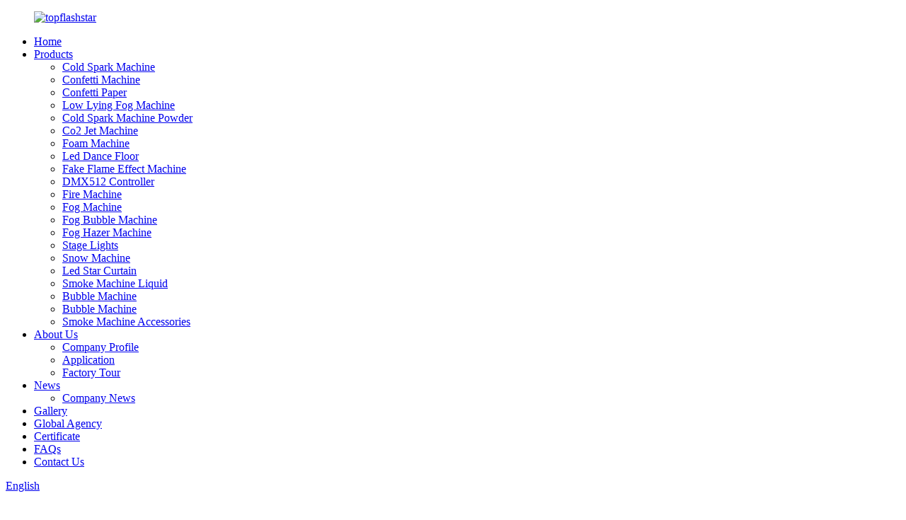

--- FILE ---
content_type: text/html
request_url: https://www.tfswedding.com/fog-machine/
body_size: 10500
content:
<!DOCTYPE html>
<html dir="ltr" lang="en">
<head>
<meta charset="UTF-8"/>
<meta http-equiv="Content-Type" content="text/html; charset=UTF-8" />
<!-- Google tag (gtag.js) -->
<script async src="https://www.googletagmanager.com/gtag/js?id=G-MPB6NBRYNE"></script>
<script>
  window.dataLayer = window.dataLayer || [];
  function gtag(){dataLayer.push(arguments);}
  gtag('js', new Date());

  gtag('config', 'G-MPB6NBRYNE');
</script>
<title>Fog Machine Factory - China Fog Machine Manufacturers and Suppliers</title>
<meta name="viewport" content="width=device-width,initial-scale=1,minimum-scale=1,maximum-scale=1,user-scalable=no">
<link rel="apple-touch-icon-precomposed" href="">
<meta name="format-detection" content="telephone=no">
<meta name="apple-mobile-web-app-capable" content="yes">
<meta name="apple-mobile-web-app-status-bar-style" content="black">
<link href="//cdn.globalso.com/tfswedding/style/global/style.css" rel="stylesheet" onload="this.onload=null;this.rel='stylesheet'">
<link href="//cdn.globalso.com/tfswedding/style/public/public.css" rel="stylesheet" onload="this.onload=null;this.rel='stylesheet'">

<link rel="shortcut icon" href="https://cdn.globalso.com/tfswedding/icon.png" />
<meta name="description" content="Shop wholesale fog machines direct from the manufacturer. Top supplier and factory for quality fog machines at unbeatable prices." />
<meta name="keywords" content="fog machine for sale, best fog machine, affordable fog machine, high-quality fog machine, fog machine reviews, fog machine store, where to buy fog machine, professional fog machine" />

<link rel="canonical" href="https://www.tfswedding.com/fog-machine/" />

</head>
<body>
<div class="container">
    <!-- web_head start -->
     <header class=" web_head">
      <div class="head_layer">
        <div class="layout">
          <figure class="logo"> <a href="https://www.tfswedding.com/">			<img src="https://cdn.globalso.com/tfswedding/logo1.png" alt="topflashstar">
				</a></figure>
          <nav class="nav_wrap">
            <ul class="head_nav">
              <li><a href="/">Home</a></li>
<li class="current-menu-ancestor current-menu-parent"><a href="https://www.tfswedding.com/products/">Products</a>
<ul class="sub-menu">
	<li><a href="https://www.tfswedding.com/cold-spark-machine/">Cold Spark Machine</a></li>
	<li><a href="https://www.tfswedding.com/confetti-machine/">Confetti Machine</a></li>
	<li><a href="https://www.tfswedding.com/confetti-paper-products/">Confetti Paper</a></li>
	<li><a href="https://www.tfswedding.com/low-lying-fog-machine/">Low Lying Fog Machine</a></li>
	<li><a href="https://www.tfswedding.com/cold-spark-machine-powder/">Cold Spark Machine Powder</a></li>
	<li><a href="https://www.tfswedding.com/co2-jet-machine/">Co2 Jet Machine</a></li>
	<li><a href="https://www.tfswedding.com/foam-machine/">Foam Machine</a></li>
	<li><a href="https://www.tfswedding.com/led-dance-floor/">Led Dance Floor</a></li>
	<li><a href="https://www.tfswedding.com/fake-flame-effect-machine/">Fake Flame Effect Machine</a></li>
	<li><a href="https://www.tfswedding.com/dmx512-controller/">DMX512 Controller</a></li>
	<li><a href="https://www.tfswedding.com/fire-machine/">Fire Machine</a></li>
	<li class="nav-current"><a href="https://www.tfswedding.com/fog-machine/">Fog Machine</a></li>
	<li><a href="https://www.tfswedding.com/fog-bubble-machine/">Fog Bubble Machine</a></li>
	<li><a href="https://www.tfswedding.com/fog-hazer-machine/">Fog Hazer Machine</a></li>
	<li><a href="https://www.tfswedding.com/stage-lights/">Stage Lights</a></li>
	<li><a href="https://www.tfswedding.com/snow-machine/">Snow Machine</a></li>
	<li><a href="https://www.tfswedding.com/led-star-curtain/">Led Star Curtain</a></li>
	<li><a href="https://www.tfswedding.com/smoke-machine-liquid/">Smoke Machine Liquid</a></li>
	<li><a href="https://www.tfswedding.com/bubble-machine/">Bubble Machine</a></li>
	<li><a href="https://www.tfswedding.com/bubble-machine/">Bubble Machine</a></li>
	<li><a href="https://www.tfswedding.com/smoke-machine-accessories/">Smoke Machine Accessories</a></li>
</ul>
</li>
<li><a href="https://www.tfswedding.com/about-us/">About Us</a>
<ul class="sub-menu">
	<li><a href="/about-us/">Company Profile</a></li>
	<li><a href="https://www.tfswedding.com/application/">Application</a></li>
	<li><a href="https://www.tfswedding.com/factory-tour/">Factory Tour</a></li>
</ul>
</li>
<li><a href="/news/">News</a>
<ul class="sub-menu">
	<li><a href="https://www.tfswedding.com/news_catalog/company-news/">Company News</a></li>
</ul>
</li>
<li><a href="https://www.tfswedding.com/gallery/">Gallery</a></li>
<li><a href="https://www.tfswedding.com/global-agency/">Global Agency</a></li>
<li><a href="https://www.tfswedding.com/certificate/">Certificate</a></li>
<li><a href="https://www.tfswedding.com/faqs/">FAQs</a></li>
<li><a href="https://www.tfswedding.com/contact-us/">Contact Us</a></li>
            </ul>
          </nav> 
           <div class="head_right">
              <b id="btn-search" class="btn--search"></b>
               <div class="change-language ensemble">
  <div class="change-language-info">
    <div class="change-language-title medium-title">
       <div class="language-flag language-flag-en"><a href="https://www.tfswedding.com/"><b class="country-flag"></b><span>English</span> </a></div>
       <b class="language-icon"></b> 
    </div>
	<div class="change-language-cont sub-content">
        <div class="empty"></div>
    </div>
  </div>
</div>
<!--theme260--> 
           </div>
        </div>
      </div>
    </header>
    <!--// web_head end -->   <!-- sys_sub_head -->
    <section class="sys_sub_head">
      <div class="sub_head_cont" style="background-image: url(https://cdn.globalso.com/tfswedding/10e8b355.png)">        <div class="layout">
          <h1 class="sub_head_title">Fog Machine</h1>
          <div class="path_bar">
              <ul>
               <li> <a itemprop="breadcrumb" href="https://www.tfswedding.com/">Home</a></li><li> <a itemprop="breadcrumb" href="https://www.tfswedding.com/products/" title="Products">Products</a> </li><li> <a href="#">Fog Machine</a></li>
              </ul>
          </div>
        </div>
      </div>
    </section>
	
	 
	
    
<section class="web_main page_main">
  <div class="layout">
    <aside class="aside">
  <section class="aside-wrap">
    <section class="side-widget">
    <div class="side-tit-bar">
        <h2 class="side-tit">Categories</h2>
    </div>
    <ul class="side-cate">
      <li><a href="https://www.tfswedding.com/cold-spark-machine/">Cold Spark Machine</a></li>
<li><a href="https://www.tfswedding.com/confetti-machine/">Confetti Machine</a></li>
<li><a href="https://www.tfswedding.com/confetti-paper-products/">Confetti Paper</a></li>
<li><a href="https://www.tfswedding.com/low-lying-fog-machine/">Low Lying Fog Machine</a></li>
<li><a href="https://www.tfswedding.com/cold-spark-machine-powder/">Cold Spark Machine Powder</a></li>
<li><a href="https://www.tfswedding.com/co2-jet-machine/">Co2 Jet Machine</a></li>
<li><a href="https://www.tfswedding.com/foam-machine/">Foam Machine</a></li>
<li><a href="https://www.tfswedding.com/led-dance-floor/">Led Dance Floor</a></li>
<li><a href="https://www.tfswedding.com/fake-flame-effect-machine/">Fake Flame Effect Machine</a></li>
<li><a href="https://www.tfswedding.com/dmx512-controller/">DMX512 Controller</a></li>
<li><a href="https://www.tfswedding.com/fire-machine/">Fire Machine</a></li>
<li class="nav-current"><a href="https://www.tfswedding.com/fog-machine/">Fog Machine</a></li>
<li><a href="https://www.tfswedding.com/fog-bubble-machine/">Fog Bubble Machine</a></li>
<li><a href="https://www.tfswedding.com/fog-hazer-machine/">Fog Hazer Machine</a></li>
<li><a href="https://www.tfswedding.com/stage-lights/">Stage Lights</a></li>
<li><a href="https://www.tfswedding.com/snow-machine/">Snow Machine</a></li>
<li><a href="https://www.tfswedding.com/led-star-curtain/">Led Star Curtain</a></li>
<li><a href="https://www.tfswedding.com/smoke-machine-liquid/">Smoke Machine Liquid</a></li>
<li><a href="https://www.tfswedding.com/bubble-machine/">Bubble Machine</a></li>
<li><a href="https://www.tfswedding.com/smoke-machine-accessories/">Smoke Machine Accessories</a></li>
    </ul>
  </section>
  <div class="side-widget">
	 <div class="side-product-items">
              <div class="items_content">
               <div class="side_slider">
                    <ul class="swiper-wrapper">
				                   <li class="swiper-slide gm-sep side_product_item">
                    <figure > <a href="https://www.tfswedding.com/double-tube-digital-co2-jet-machine-stage-smog-maker-fog-machine-co2-column-jet-fogger-dj-disco-stage-effect-machine-dmx-512-product/" class="item-img"><img src="https://cdn.globalso.com/tfswedding/61BAnUUCEWL.jpg" alt="Double Tube Digital Co2 Jet Machine Stage Smog ..."></a>
                      <figcaption>
                        <h3 class="item_title"><a href="https://www.tfswedding.com/double-tube-digital-co2-jet-machine-stage-smog-maker-fog-machine-co2-column-jet-fogger-dj-disco-stage-effect-machine-dmx-512-product/">Double Tube Digital Co2 Jet...</a></h3>
                       </figcaption>
                    </figure>
					</li>
					                   <li class="swiper-slide gm-sep side_product_item">
                    <figure > <a href="https://www.tfswedding.com/600w-cold-spark-firework-fountain-stage-effect-machine-cold-spark-machine-for-wedding-party-dmx-cold-sparkler-machine-factory-2-product/" class="item-img"><img src="https://cdn.globalso.com/tfswedding/789A4595.jpg" alt="600W Cold Spark Firework Fountain Stage Effect ..."></a>
                      <figcaption>
                        <h3 class="item_title"><a href="https://www.tfswedding.com/600w-cold-spark-firework-fountain-stage-effect-machine-cold-spark-machine-for-wedding-party-dmx-cold-sparkler-machine-factory-2-product/">600W Cold Spark Firework Fo...</a></h3>
                       </figcaption>
                    </figure>
					</li>
					                   <li class="swiper-slide gm-sep side_product_item">
                    <figure > <a href="https://www.tfswedding.com/co2-big-aluminium-cast-confetti-machine-hand-control-co2-confetti-maker-continuous-flow-confetti-cannon-confetti-machine-shooter-for-wedding-party-product/" class="item-img"><img src="https://cdn.globalso.com/tfswedding/H06942b37ce214c7fb7de4af487c07ef5E.jpg" alt="CO2 Big Aluminium Cast Confetti Machine Hand Co..."></a>
                      <figcaption>
                        <h3 class="item_title"><a href="https://www.tfswedding.com/co2-big-aluminium-cast-confetti-machine-hand-control-co2-confetti-maker-continuous-flow-confetti-cannon-confetti-machine-shooter-for-wedding-party-product/">CO2 Big Aluminium Cast Conf...</a></h3>
                       </figcaption>
                    </figure>
					</li>
					                   <li class="swiper-slide gm-sep side_product_item">
                    <figure > <a href="https://www.tfswedding.com/led-professional-confetti-launcher-cannon-machine-confetti-blower-machine-dmxremote-control-for-special-event-concerts-wedding-disco-show-club-stage-product/" class="item-img"><img src="https://cdn.globalso.com/tfswedding/51zeaXqt-UL.jpg" alt="LED Professional Confetti Launcher Cannon Machi..."></a>
                      <figcaption>
                        <h3 class="item_title"><a href="https://www.tfswedding.com/led-professional-confetti-launcher-cannon-machine-confetti-blower-machine-dmxremote-control-for-special-event-concerts-wedding-disco-show-club-stage-product/">LED Professional Confetti L...</a></h3>
                       </figcaption>
                    </figure>
					</li>
					                   <li class="swiper-slide gm-sep side_product_item">
                    <figure > <a href="https://www.tfswedding.com/750w-moving-head-cold-spark-machine-stage-effect-machine-factory-offer-wedding-celebration-spark-fountain-machine-cold-fireworks-with-dmx-and-remote-control-product/" class="item-img"><img src="https://cdn.globalso.com/tfswedding/cd95ff906d76f7b9017c0f34fdbcdaa9.jpg" alt="750W Moving Head Cold Spark Machine Stage Effec..."></a>
                      <figcaption>
                        <h3 class="item_title"><a href="https://www.tfswedding.com/750w-moving-head-cold-spark-machine-stage-effect-machine-factory-offer-wedding-celebration-spark-fountain-machine-cold-fireworks-with-dmx-and-remote-control-product/">750W Moving Head Cold Spark...</a></h3>
                       </figcaption>
                    </figure>
					</li>
					                </ul>
				 </div>
                <div class="btn-prev"></div>
                <div class="btn-next"></div>
              </div>
            </div>
   </div>
   
      </section>
</aside>    <section class="main">
      <div class="items_list">
  <ul class="product_list_items">
   <li class="product_item">
            <figure>
              <span class="item_img"><img src="https://cdn.globalso.com/tfswedding/FG1019-6.jpg" alt="New 2000W  LED Fog Gun"><a href="https://www.tfswedding.com/new-2000w-led-fog-gun-product/" title="New 2000W  LED Fog Gun"></a> </span>
              <figcaption>
			  <div class="item_information">
                     <h3 class="item_title"><a href="https://www.tfswedding.com/new-2000w-led-fog-gun-product/" title="New 2000W  LED Fog Gun">New 2000W  LED Fog Gun</a></h3>
                
                </div>
                
              </figcaption>
            </figure>
          </li>
   <li class="product_item">
            <figure>
              <span class="item_img"><img src="https://cdn.globalso.com/tfswedding/FG1020-1.jpg" alt="1200W New 24pcs RGB LED Up/Down Spray Fog Machine Vertical Smoke Machine DMX Control Smoke Maker for DJ Wedding Parties and Nightclubs Stage"><a href="https://www.tfswedding.com/1200w-new-24pcs-rgb-led-updown-spray-fog-machine-vertical-smoke-machine-dmx-control-smoke-maker-for-dj-wedding-parties-and-nightclubs-stage-product/" title="1200W New 24pcs RGB LED Up/Down Spray Fog Machine Vertical Smoke Machine DMX Control Smoke Maker for DJ Wedding Parties and Nightclubs Stage"></a> </span>
              <figcaption>
			  <div class="item_information">
                     <h3 class="item_title"><a href="https://www.tfswedding.com/1200w-new-24pcs-rgb-led-updown-spray-fog-machine-vertical-smoke-machine-dmx-control-smoke-maker-for-dj-wedding-parties-and-nightclubs-stage-product/" title="1200W New 24pcs RGB LED Up/Down Spray Fog Machine Vertical Smoke Machine DMX Control Smoke Maker for DJ Wedding Parties and Nightclubs Stage">1200W New 24pcs RGB LED Up/Down Spray Fog Machine Vertical Smoke Machine DMX Control Smoke Maker for DJ Wedding Parties and Nightclubs Stage</a></h3>
                
                </div>
                
              </figcaption>
            </figure>
          </li>
   <li class="product_item">
            <figure>
              <span class="item_img"><img src="https://cdn.globalso.com/tfswedding/FG1021-6-1.jpg" alt="Topflashstar 3500W Burst Spray Fast Stop Fog Machine 48 RGBY LED Profession Smoke Fogging Machine Immediate Stop Upward Fog Device For Stage DJ Night Club Bar Disco"><a href="https://www.tfswedding.com/topflashstar-3500w-burst-spray-fast-stop-fog-machine-48-rgby-led-profession-smoke-fogging-machine-immediate-stop-upward-fog-device-for-stage-dj-night-club-bar-disco-product/" title="Topflashstar 3500W Burst Spray Fast Stop Fog Machine 48 RGBY LED Profession Smoke Fogging Machine Immediate Stop Upward Fog Device For Stage DJ Night Club Bar Disco"></a> </span>
              <figcaption>
			  <div class="item_information">
                     <h3 class="item_title"><a href="https://www.tfswedding.com/topflashstar-3500w-burst-spray-fast-stop-fog-machine-48-rgby-led-profession-smoke-fogging-machine-immediate-stop-upward-fog-device-for-stage-dj-night-club-bar-disco-product/" title="Topflashstar 3500W Burst Spray Fast Stop Fog Machine 48 RGBY LED Profession Smoke Fogging Machine Immediate Stop Upward Fog Device For Stage DJ Night Club Bar Disco">Topflashstar 3500W Burst Spray Fast Stop Fog Machine 48 RGBY LED Profession Smoke Fogging Machine Immediate Stop Upward Fog Device For Stage DJ Night Club Bar Disco</a></h3>
                
                </div>
                
              </figcaption>
            </figure>
          </li>
   <li class="product_item">
            <figure>
              <span class="item_img"><img src="https://cdn.globalso.com/tfswedding/FG10017-1.jpg" alt="Topflashstar New Adjustable 3000W Swing Fog Smoke Fog Machine Multi Angle Adjustment LED Smoke Fog Machine with DMX512 and Wireless Remote Control"><a href="https://www.tfswedding.com/topflashstar-new-adjustable-3000w-swing-fog-smoke-fog-machine-multi-angle-adjustment-led-smoke-fog-machine-with-dmx512-and-wireless-remote-control-product/" title="Topflashstar New Adjustable 3000W Swing Fog Smoke Fog Machine Multi Angle Adjustment LED Smoke Fog Machine with DMX512 and Wireless Remote Control"></a> </span>
              <figcaption>
			  <div class="item_information">
                     <h3 class="item_title"><a href="https://www.tfswedding.com/topflashstar-new-adjustable-3000w-swing-fog-smoke-fog-machine-multi-angle-adjustment-led-smoke-fog-machine-with-dmx512-and-wireless-remote-control-product/" title="Topflashstar New Adjustable 3000W Swing Fog Smoke Fog Machine Multi Angle Adjustment LED Smoke Fog Machine with DMX512 and Wireless Remote Control">Topflashstar New Adjustable 3000W Swing Fog Smoke Fog Machine Multi Angle Adjustment LED Smoke Fog Machine with DMX512 and Wireless Remote Control</a></h3>
                
                </div>
                
              </figcaption>
            </figure>
          </li>
   <li class="product_item">
            <figure>
              <span class="item_img"><img src="https://cdn.globalso.com/tfswedding/LF1009-1.jpg" alt="Big Power 5000W Water Base Fog Machine Three-head Low Lying Fog Effect Smoke Machine Manufacturer"><a href="https://www.tfswedding.com/big-power-5000w-water-base-fog-machine-three-head-low-lying-fog-effect-smoke-machine-manufacturer-product/" title="Big Power 5000W Water Base Fog Machine Three-head Low Lying Fog Effect Smoke Machine Manufacturer"></a> </span>
              <figcaption>
			  <div class="item_information">
                     <h3 class="item_title"><a href="https://www.tfswedding.com/big-power-5000w-water-base-fog-machine-three-head-low-lying-fog-effect-smoke-machine-manufacturer-product/" title="Big Power 5000W Water Base Fog Machine Three-head Low Lying Fog Effect Smoke Machine Manufacturer">Big Power 5000W Water Base Fog Machine Three-head Low Lying Fog Effect Smoke Machine Manufacturer</a></h3>
                
                </div>
                
              </figcaption>
            </figure>
          </li>
   <li class="product_item">
            <figure>
              <span class="item_img"><img src="https://cdn.globalso.com/tfswedding/HZ1008-1.png" alt="Topflashstar New 3500W Waterproof Haze Machine Water Base Outdoor Portable DMX Hazer Morning Mist Fog Machine With Flight Case"><a href="https://www.tfswedding.com/topflashstar-new-3500w-waterproof-haze-machine-water-base-outdoor-portable-dmx-hazer-morning-mist-fog-machine-with-flight-case-product/" title="Topflashstar New 3500W Waterproof Haze Machine Water Base Outdoor Portable DMX Hazer Morning Mist Fog Machine With Flight Case"></a> </span>
              <figcaption>
			  <div class="item_information">
                     <h3 class="item_title"><a href="https://www.tfswedding.com/topflashstar-new-3500w-waterproof-haze-machine-water-base-outdoor-portable-dmx-hazer-morning-mist-fog-machine-with-flight-case-product/" title="Topflashstar New 3500W Waterproof Haze Machine Water Base Outdoor Portable DMX Hazer Morning Mist Fog Machine With Flight Case">Topflashstar New 3500W Waterproof Haze Machine Water Base Outdoor Portable DMX Hazer Morning Mist Fog Machine With Flight Case</a></h3>
                
                </div>
                
              </figcaption>
            </figure>
          </li>
   <li class="product_item">
            <figure>
              <span class="item_img"><img src="https://cdn.globalso.com/tfswedding/HZ1007-1.png" alt="Topflashstar New Outdoor Waterproof 1500W Oil Based Haze Machine LED Screen Wireless DMX Control Haze Machine With Wheel for Outdoor Stage"><a href="https://www.tfswedding.com/topflashstar-new-outdoor-waterproof-1500w-oil-based-haze-machine-led-screen-wireless-dmx-control-haze-machine-with-wheel-for-outdoor-stage-product/" title="Topflashstar New Outdoor Waterproof 1500W Oil Based Haze Machine LED Screen Wireless DMX Control Haze Machine With Wheel for Outdoor Stage"></a> </span>
              <figcaption>
			  <div class="item_information">
                     <h3 class="item_title"><a href="https://www.tfswedding.com/topflashstar-new-outdoor-waterproof-1500w-oil-based-haze-machine-led-screen-wireless-dmx-control-haze-machine-with-wheel-for-outdoor-stage-product/" title="Topflashstar New Outdoor Waterproof 1500W Oil Based Haze Machine LED Screen Wireless DMX Control Haze Machine With Wheel for Outdoor Stage">Topflashstar New Outdoor Waterproof 1500W Oil Based Haze Machine LED Screen Wireless DMX Control Haze Machine With Wheel for Outdoor Stage</a></h3>
                
                </div>
                
              </figcaption>
            </figure>
          </li>
   <li class="product_item">
            <figure>
              <span class="item_img"><img src="https://cdn.globalso.com/tfswedding/FG1014-1.jpg" alt="Topflashstar High Quality Hand Hold Portable Smoke Gun Party 1800W Water-based Smoke Machine Gun RGB 9LED Air Column Stage Effect for Dj Wedding Nightclub Party"><a href="https://www.tfswedding.com/topflashstar-high-quality-hand-hold-portable-smoke-gun-party-1800w-water-based-smoke-machine-gun-rgb-9led-air-column-stage-effect-for-dj-wedding-nightclub-party-product/" title="Topflashstar High Quality Hand Hold Portable Smoke Gun Party 1800W Water-based Smoke Machine Gun RGB 9LED Air Column Stage Effect for Dj Wedding Nightclub Party"></a> </span>
              <figcaption>
			  <div class="item_information">
                     <h3 class="item_title"><a href="https://www.tfswedding.com/topflashstar-high-quality-hand-hold-portable-smoke-gun-party-1800w-water-based-smoke-machine-gun-rgb-9led-air-column-stage-effect-for-dj-wedding-nightclub-party-product/" title="Topflashstar High Quality Hand Hold Portable Smoke Gun Party 1800W Water-based Smoke Machine Gun RGB 9LED Air Column Stage Effect for Dj Wedding Nightclub Party">Topflashstar High Quality Hand Hold Portable Smoke Gun Party 1800W Water-based Smoke Machine Gun RGB 9LED Air Column Stage Effect for Dj Wedding Nightclub Party</a></h3>
                
                </div>
                
              </figcaption>
            </figure>
          </li>
   <li class="product_item">
            <figure>
              <span class="item_img"><img src="https://cdn.globalso.com/tfswedding/FG10015-1.jpg" alt="Topflashstar High Quality Hand Hold Portable Smoke Gun Party 1800W Water-based Smoke Machine Gun RGB 9LED Air Column Stage Effect for Dj Wedding Nightclub Party"><a href="https://www.tfswedding.com/topflashstar-high-quality-hand-hold-portable-smoke-gun-party-1800w-water-based-smoke-machine-gun-rgb-9led-air-column-stage-effect-for-dj-wedding-nightclub-party-2-product/" title="Topflashstar High Quality Hand Hold Portable Smoke Gun Party 1800W Water-based Smoke Machine Gun RGB 9LED Air Column Stage Effect for Dj Wedding Nightclub Party"></a> </span>
              <figcaption>
			  <div class="item_information">
                     <h3 class="item_title"><a href="https://www.tfswedding.com/topflashstar-high-quality-hand-hold-portable-smoke-gun-party-1800w-water-based-smoke-machine-gun-rgb-9led-air-column-stage-effect-for-dj-wedding-nightclub-party-2-product/" title="Topflashstar High Quality Hand Hold Portable Smoke Gun Party 1800W Water-based Smoke Machine Gun RGB 9LED Air Column Stage Effect for Dj Wedding Nightclub Party">Topflashstar High Quality Hand Hold Portable Smoke Gun Party 1800W Water-based Smoke Machine Gun RGB 9LED Air Column Stage Effect for Dj Wedding Nightclub Party</a></h3>
                
                </div>
                
              </figcaption>
            </figure>
          </li>
   <li class="product_item">
            <figure>
              <span class="item_img"><img src="https://cdn.globalso.com/tfswedding/HZ1006-3.jpg" alt=" Topflashstar New 1200W Water Based Haze Machine For Party Club Bar DJ DMX Wireless Remote Control Hazer Machine With Flight Case"><a href="https://www.tfswedding.com/topflashstar-new-1200w-water-based-haze-machine-for-party-club-bar-dj-dmx-wireless-remote-control-hazer-machine-with-flight-case-product/" title=" Topflashstar New 1200W Water Based Haze Machine For Party Club Bar DJ DMX Wireless Remote Control Hazer Machine With Flight Case"></a> </span>
              <figcaption>
			  <div class="item_information">
                     <h3 class="item_title"><a href="https://www.tfswedding.com/topflashstar-new-1200w-water-based-haze-machine-for-party-club-bar-dj-dmx-wireless-remote-control-hazer-machine-with-flight-case-product/" title=" Topflashstar New 1200W Water Based Haze Machine For Party Club Bar DJ DMX Wireless Remote Control Hazer Machine With Flight Case"> Topflashstar New 1200W Water Based Haze Machine For Party Club Bar DJ DMX Wireless Remote Control Hazer Machine With Flight Case</a></h3>
                
                </div>
                
              </figcaption>
            </figure>
          </li>
   <li class="product_item">
            <figure>
              <span class="item_img"><img src="https://cdn.globalso.com/tfswedding/H7299d96bfb484aec8bb096365a8a44866.jpg" alt="Single-head Low Lying Fog Machine Big Power 3000W Water Based Water Smoke Machine Manufacturer For Wedding Party Show"><a href="https://www.tfswedding.com/single-head-low-lying-fog-machine-big-power-3000w-water-based-water-smoke-machine-manufacturer-for-wedding-party-show-product/" title="Single-head Low Lying Fog Machine Big Power 3000W Water Based Water Smoke Machine Manufacturer For Wedding Party Show"></a> </span>
              <figcaption>
			  <div class="item_information">
                     <h3 class="item_title"><a href="https://www.tfswedding.com/single-head-low-lying-fog-machine-big-power-3000w-water-based-water-smoke-machine-manufacturer-for-wedding-party-show-product/" title="Single-head Low Lying Fog Machine Big Power 3000W Water Based Water Smoke Machine Manufacturer For Wedding Party Show">Single-head Low Lying Fog Machine Big Power 3000W Water Based Water Smoke Machine Manufacturer For Wedding Party Show</a></h3>
                
                </div>
                
              </figcaption>
            </figure>
          </li>
   <li class="product_item">
            <figure>
              <span class="item_img"><img src="https://cdn.globalso.com/tfswedding/FG1004-3.jpg" alt="1500W Smoke Machine RGB Colorful 9 LED Lights Wireless Remote Control Fog Machine For DJ Halloween Wedding Party Stage "><a href="https://www.tfswedding.com/1500w-smoke-machine-rgb-colorful-9-led-lights-wireless-remote-control-fog-machine-for-dj-halloween-wedding-party-stage-product/" title="1500W Smoke Machine RGB Colorful 9 LED Lights Wireless Remote Control Fog Machine For DJ Halloween Wedding Party Stage "></a> </span>
              <figcaption>
			  <div class="item_information">
                     <h3 class="item_title"><a href="https://www.tfswedding.com/1500w-smoke-machine-rgb-colorful-9-led-lights-wireless-remote-control-fog-machine-for-dj-halloween-wedding-party-stage-product/" title="1500W Smoke Machine RGB Colorful 9 LED Lights Wireless Remote Control Fog Machine For DJ Halloween Wedding Party Stage ">1500W Smoke Machine RGB Colorful 9 LED Lights Wireless Remote Control Fog Machine For DJ Halloween Wedding Party Stage </a></h3>
                
                </div>
                
              </figcaption>
            </figure>
          </li>
         </ul> 
        <div class="page_bar">
        <div class="pages"><a href='https://www.tfswedding.com/fog-machine/' class='current'>1</a><a href='https://www.tfswedding.com/fog-machine/page/2/'>2</a><a href="https://www.tfswedding.com/fog-machine/page/2/" > Next > </a><a href='https://www.tfswedding.com/fog-machine/page/2/' class='extend' title='The Last Page'>>></a> <span class='current2'>Page 1 / 2</span></div>
      </div>
      </div>
      
    </section>
  </div>
</section>
 <!-- web_footer start -->
    <footer class="web_footer">
      <section class="foot_service">
        <div class="layout">
         
          <address class="foot_contact_list">
            <!--
            icons:
             ============================
             contact_ico_local
             contact_ico_phone
             contact_ico_email
             contact_ico_fax
             contact_ico_skype
             contact_ico_time  -->
            <ul>
              <li class="contact_item">
                <i class="contact_ico contact_ico_local"></i>
				                <div class="contact_txt">
                  <span class="item_label">Address: </span><span class="item_val">Shijing Dagang Industry Zone, Baiyunhu Street, Baiyun District, Guangzhou, Guangdong, China.</span>
                </div>
				              </li>
			  
              <li class="contact_item">
                <i class="contact_ico contact_ico_phone"></i>
				                <div class="contact_txt">
                  <a class="tel_link" href="tel:0086-13247325186"><span class="item_label">Phone: </span><span class="item_val">0086-13247325186</span></a>
                </div>
								                <div class="contact_txt">
                  <a class="tel_link" href="tel:0086-17727624187"><span class="item_label">Whatsapp: </span><span class="item_val">0086-17727624187</span></a>
                </div>
				              </li>
              <li class="contact_item">
                <i class="contact_ico contact_ico_email"></i>
				                <div class="contact_txt">
                  <a href="mailto:info@topflashstar.com" class="add_email1"><span class="item_label">E-mail: </span><span class="item_val">info@topflashstar.com</span></a>
                </div>
				 
				
				                <div class="contact_txt">
                  <a href="mailto:lisa@topflashstar.com" class="add_email1"><span class="item_label">E-mail: </span><span class="item_val">lisa@topflashstar.com</span></a>
                </div>
				 
				
				
              </li>
            </ul>
          </address>
          <ul class="foot_sns">
            		<li><a target="_blank" href=""><img src="https://cdn.globalso.com/tfswedding/facebook1.png" alt="facebook"></a></li>
			<li><a target="_blank" href=""><img src="https://cdn.globalso.com/tfswedding/linkedin1.png" alt="linkedin"></a></li>
			<li><a target="_blank" href=""><img src="https://cdn.globalso.com/tfswedding/instagram1.png" alt="instagram"></a></li>
			<li><a target="_blank" href=""><img src="https://cdn.globalso.com/tfswedding/pinterest1.png" alt="pinterest"></a></li>
	          </ul>
        </div>
      </section>
      <section class="foot_bar">
        <div class="layout">
           <div class="copyright">                        © Copyright - 2019-2023 : All Rights Reserved.         <!---->
        <!--<script type="text/javascript" src="//www.globalso.site/livechat.js"></script>-->
        <a href="/sitemap.xml">Sitemap</a> - <a href="https://www.tfswedding.com/">AMP Mobile</a>
<br><a href='https://www.tfswedding.com/fire-flame-machine/' title='fire flame machine'>fire flame machine</a>, 
<a href='https://www.tfswedding.com/professional-fog-machine/' title='Professional Fog Machine'>Professional Fog Machine</a>, 
<a href='https://www.tfswedding.com/stage-fire-machine/' title='Stage Fire Machine'>Stage Fire Machine</a>, 
<a href='https://www.tfswedding.com/smoke-machine/' title='Smoke Machine'>Smoke Machine</a>, 
<a href='https://www.tfswedding.com/fire-machine-2/' title='fire machine'>fire machine</a>, 
<a href='https://www.tfswedding.com/dmx-fog-machine/' title='Dmx Fog Machine'>Dmx Fog Machine</a>, 
        
        </div>
        </div>
      </section>
    </footer>
    <!--// web_footer end -->
   </div>
   <!--// container end -->
<!--<aside class="scrollsidebar" id="scrollsidebar">-->
<!--  <div class="side_content">-->
<!--    <div class="side_list">-->
<!--      <header class="hd"><img src="//cdn.globalso.com/title_pic.png" alt="Online Inquiry"/></header>-->
<!--      <div class="cont">-->
<!--        <li><a class="email" href="javascript:"  >Send Email</a></li>-->
<!--        -->
<!--        -->
<!--        <li><a target="_blank" class="skype" href="skype:17727624187?chat">Skype</a></li>-->
<!--        -->
<!--        -->
<!--        -->
<!--        -->
<!--              <li><a style="background-image:url(https://cdn.globalso.com/tfswedding/whatsapp.png);position:absolute;left:10px;background-repeat:no-repeat;padding: 0px 0px 0px 23px;background-position: left;" target="_blank" class="whatsapp" href="https://api.whatsapp.com/send?phone=8617727624187">&nbsp;&nbsp;&nbsp;WhatsApp</a></li>-->
<!--       -->
<!--      </div>-->
<!--      -->
<!--      <div class="t-code"> <img width="120px" src="https://cdn.globalso.com/tfswedding/wechat.jpg" alt="Wechat"><br/>-->
<!--        <center>-->
<!--          Wechat-->
<!--        </center>-->
<!--      </div>-->
<!--      -->
<!--      -->
<!--      <div class="side_title"><a  class="close_btn"><span>x</span></a></div>-->
<!--    </div>-->
<!--  </div>-->
<!--  <div class="show_btn"></div>-->
<!--</aside>-->
<ul class="right_nav moblie_right_ul" style="overflow: visible;">
    <li style="right: 0px;">
         <div class="iconBox oln_ser"> 
             <img src="//cdn.globalso.com/tfswedding/skp.png">
            <h4>Skype</h4>
         </div>
         <div class="hideBox" style="display: none; opacity: 1;">
            <div class="hb">
               <h5>Skype</h5>
               <div class="fonttalk">
                    <p><a href="skype:17727624187?chat">17727624187</a></p>
               </div>
               <div class="fonttalk">
                    
               </div>
            </div>
         </div>
      </li>
    <li>
         <div class="iconBox oln_ser"> 
             <img src="//cdn.globalso.com/tfswedding/wxx.png">
            <h4>Wechat</h4>
         </div>
         <div class="hideBox">
            <div class="hb">
               <h5>Wechat</h5>
               <div class="fonttalk">
                    <p><img src="//cdn.globalso.com/tfswedding/74603.png"></p>
               </div>
               <div class="fonttalk">
                    
               </div>
            </div>
         </div>
      </li>
    <li>
         <div class="iconBox">
            <img src="//cdn.globalso.com/tfswedding/wpp.png">
            <h4>Whatsapp</h4>
         </div>
         <div class="hideBox">
            <div class="hb">
               <h5>whatsapp</h5>
                                     <p><a href="https://api.whatsapp.com/send?phone=8617727624187">8617727624187</a></p>
                            </div>
         </div>
      </li>
<li style="display:none"></li>

   </ul>

<div class="inquiry-pop-bd">
  <div class="inquiry-pop"> <i class="ico-close-pop" onClick="hideMsgPop();"></i> 
   <script type="text/javascript" src="//www.globalso.site/form.js"></script>
  </div>
</div>

 <div class="web-search"> <b id="btn-search-close" class="btn--search-close"></b>
  <div style=" width:100%">
    <div class="head-search">
     <form action="/search.php" method="get">
        <input class="search-ipt" name="s" placeholder="Start Typing..." />
		<input type="hidden" name="cat" value="490"/>
        <input class="search-btn" type="submit" value="" />
        <span class="search-attr">Hit enter to search or ESC to close</span>
      </form>
    </div>
  </div>
</div>
<script type="text/javascript" src="//cdn.globalso.com/tfswedding/style/global/js/jquery.min.js"></script> 
<script type="text/javascript" src="//cdn.globalso.com/tfswedding/style/global/js/common.js"></script>
<script type="text/javascript" src="//cdn.globalso.com/tfswedding/style/public/public.js"></script> 
<!--[if lt IE 9]>
<script src="//cdn.globalso.com/tfswedding/style/global/js/html5.js"></script>
<![endif]-->
<script type="text/javascript">

if(typeof jQuery == 'undefined' || typeof jQuery.fn.on == 'undefined') {
	document.write('<script src="https://www.tfswedding.com/wp-content/plugins/bb-plugin/js/jquery.js"><\/script>');
	document.write('<script src="https://www.tfswedding.com/wp-content/plugins/bb-plugin/js/jquery.migrate.min.js"><\/script>');
}

</script><ul class="prisna-wp-translate-seo" id="prisna-translator-seo"><li class="language-flag language-flag-en"><a href="https://www.tfswedding.com/fog-machine/" title="English"><b class="country-flag"></b><span>English</span></a></li><li class="language-flag language-flag-fr"><a href="https://www.tfswedding.com/fr/fog-machine/" title="French"><b class="country-flag"></b><span>French</span></a></li><li class="language-flag language-flag-de"><a href="https://www.tfswedding.com/de/fog-machine/" title="German"><b class="country-flag"></b><span>German</span></a></li><li class="language-flag language-flag-pt"><a href="https://www.tfswedding.com/pt/fog-machine/" title="Portuguese"><b class="country-flag"></b><span>Portuguese</span></a></li><li class="language-flag language-flag-es"><a href="https://www.tfswedding.com/es/fog-machine/" title="Spanish"><b class="country-flag"></b><span>Spanish</span></a></li><li class="language-flag language-flag-ru"><a href="https://www.tfswedding.com/ru/fog-machine/" title="Russian"><b class="country-flag"></b><span>Russian</span></a></li><li class="language-flag language-flag-ja"><a href="https://www.tfswedding.com/ja/fog-machine/" title="Japanese"><b class="country-flag"></b><span>Japanese</span></a></li><li class="language-flag language-flag-ko"><a href="https://www.tfswedding.com/ko/fog-machine/" title="Korean"><b class="country-flag"></b><span>Korean</span></a></li><li class="language-flag language-flag-ar"><a href="https://www.tfswedding.com/ar/fog-machine/" title="Arabic"><b class="country-flag"></b><span>Arabic</span></a></li><li class="language-flag language-flag-ga"><a href="https://www.tfswedding.com/ga/fog-machine/" title="Irish"><b class="country-flag"></b><span>Irish</span></a></li><li class="language-flag language-flag-el"><a href="https://www.tfswedding.com/el/fog-machine/" title="Greek"><b class="country-flag"></b><span>Greek</span></a></li><li class="language-flag language-flag-tr"><a href="https://www.tfswedding.com/tr/fog-machine/" title="Turkish"><b class="country-flag"></b><span>Turkish</span></a></li><li class="language-flag language-flag-it"><a href="https://www.tfswedding.com/it/fog-machine/" title="Italian"><b class="country-flag"></b><span>Italian</span></a></li><li class="language-flag language-flag-da"><a href="https://www.tfswedding.com/da/fog-machine/" title="Danish"><b class="country-flag"></b><span>Danish</span></a></li><li class="language-flag language-flag-ro"><a href="https://www.tfswedding.com/ro/fog-machine/" title="Romanian"><b class="country-flag"></b><span>Romanian</span></a></li><li class="language-flag language-flag-id"><a href="https://www.tfswedding.com/id/fog-machine/" title="Indonesian"><b class="country-flag"></b><span>Indonesian</span></a></li><li class="language-flag language-flag-cs"><a href="https://www.tfswedding.com/cs/fog-machine/" title="Czech"><b class="country-flag"></b><span>Czech</span></a></li><li class="language-flag language-flag-af"><a href="https://www.tfswedding.com/af/fog-machine/" title="Afrikaans"><b class="country-flag"></b><span>Afrikaans</span></a></li><li class="language-flag language-flag-sv"><a href="https://www.tfswedding.com/sv/fog-machine/" title="Swedish"><b class="country-flag"></b><span>Swedish</span></a></li><li class="language-flag language-flag-pl"><a href="https://www.tfswedding.com/pl/fog-machine/" title="Polish"><b class="country-flag"></b><span>Polish</span></a></li><li class="language-flag language-flag-eu"><a href="https://www.tfswedding.com/eu/fog-machine/" title="Basque"><b class="country-flag"></b><span>Basque</span></a></li><li class="language-flag language-flag-ca"><a href="https://www.tfswedding.com/ca/fog-machine/" title="Catalan"><b class="country-flag"></b><span>Catalan</span></a></li><li class="language-flag language-flag-eo"><a href="https://www.tfswedding.com/eo/fog-machine/" title="Esperanto"><b class="country-flag"></b><span>Esperanto</span></a></li><li class="language-flag language-flag-hi"><a href="https://www.tfswedding.com/hi/fog-machine/" title="Hindi"><b class="country-flag"></b><span>Hindi</span></a></li><li class="language-flag language-flag-lo"><a href="https://www.tfswedding.com/lo/fog-machine/" title="Lao"><b class="country-flag"></b><span>Lao</span></a></li><li class="language-flag language-flag-sq"><a href="https://www.tfswedding.com/sq/fog-machine/" title="Albanian"><b class="country-flag"></b><span>Albanian</span></a></li><li class="language-flag language-flag-am"><a href="https://www.tfswedding.com/am/fog-machine/" title="Amharic"><b class="country-flag"></b><span>Amharic</span></a></li><li class="language-flag language-flag-hy"><a href="https://www.tfswedding.com/hy/fog-machine/" title="Armenian"><b class="country-flag"></b><span>Armenian</span></a></li><li class="language-flag language-flag-az"><a href="https://www.tfswedding.com/az/fog-machine/" title="Azerbaijani"><b class="country-flag"></b><span>Azerbaijani</span></a></li><li class="language-flag language-flag-be"><a href="https://www.tfswedding.com/be/fog-machine/" title="Belarusian"><b class="country-flag"></b><span>Belarusian</span></a></li><li class="language-flag language-flag-bn"><a href="https://www.tfswedding.com/bn/fog-machine/" title="Bengali"><b class="country-flag"></b><span>Bengali</span></a></li><li class="language-flag language-flag-bs"><a href="https://www.tfswedding.com/bs/fog-machine/" title="Bosnian"><b class="country-flag"></b><span>Bosnian</span></a></li><li class="language-flag language-flag-bg"><a href="https://www.tfswedding.com/bg/fog-machine/" title="Bulgarian"><b class="country-flag"></b><span>Bulgarian</span></a></li><li class="language-flag language-flag-ceb"><a href="https://www.tfswedding.com/ceb/fog-machine/" title="Cebuano"><b class="country-flag"></b><span>Cebuano</span></a></li><li class="language-flag language-flag-ny"><a href="https://www.tfswedding.com/ny/fog-machine/" title="Chichewa"><b class="country-flag"></b><span>Chichewa</span></a></li><li class="language-flag language-flag-co"><a href="https://www.tfswedding.com/co/fog-machine/" title="Corsican"><b class="country-flag"></b><span>Corsican</span></a></li><li class="language-flag language-flag-hr"><a href="https://www.tfswedding.com/hr/fog-machine/" title="Croatian"><b class="country-flag"></b><span>Croatian</span></a></li><li class="language-flag language-flag-nl"><a href="https://www.tfswedding.com/nl/fog-machine/" title="Dutch"><b class="country-flag"></b><span>Dutch</span></a></li><li class="language-flag language-flag-et"><a href="https://www.tfswedding.com/et/fog-machine/" title="Estonian"><b class="country-flag"></b><span>Estonian</span></a></li><li class="language-flag language-flag-tl"><a href="https://www.tfswedding.com/tl/fog-machine/" title="Filipino"><b class="country-flag"></b><span>Filipino</span></a></li><li class="language-flag language-flag-fi"><a href="https://www.tfswedding.com/fi/fog-machine/" title="Finnish"><b class="country-flag"></b><span>Finnish</span></a></li><li class="language-flag language-flag-fy"><a href="https://www.tfswedding.com/fy/fog-machine/" title="Frisian"><b class="country-flag"></b><span>Frisian</span></a></li><li class="language-flag language-flag-gl"><a href="https://www.tfswedding.com/gl/fog-machine/" title="Galician"><b class="country-flag"></b><span>Galician</span></a></li><li class="language-flag language-flag-ka"><a href="https://www.tfswedding.com/ka/fog-machine/" title="Georgian"><b class="country-flag"></b><span>Georgian</span></a></li><li class="language-flag language-flag-gu"><a href="https://www.tfswedding.com/gu/fog-machine/" title="Gujarati"><b class="country-flag"></b><span>Gujarati</span></a></li><li class="language-flag language-flag-ht"><a href="https://www.tfswedding.com/ht/fog-machine/" title="Haitian"><b class="country-flag"></b><span>Haitian</span></a></li><li class="language-flag language-flag-ha"><a href="https://www.tfswedding.com/ha/fog-machine/" title="Hausa"><b class="country-flag"></b><span>Hausa</span></a></li><li class="language-flag language-flag-haw"><a href="https://www.tfswedding.com/haw/fog-machine/" title="Hawaiian"><b class="country-flag"></b><span>Hawaiian</span></a></li><li class="language-flag language-flag-iw"><a href="https://www.tfswedding.com/iw/fog-machine/" title="Hebrew"><b class="country-flag"></b><span>Hebrew</span></a></li><li class="language-flag language-flag-hmn"><a href="https://www.tfswedding.com/hmn/fog-machine/" title="Hmong"><b class="country-flag"></b><span>Hmong</span></a></li><li class="language-flag language-flag-hu"><a href="https://www.tfswedding.com/hu/fog-machine/" title="Hungarian"><b class="country-flag"></b><span>Hungarian</span></a></li><li class="language-flag language-flag-is"><a href="https://www.tfswedding.com/is/fog-machine/" title="Icelandic"><b class="country-flag"></b><span>Icelandic</span></a></li><li class="language-flag language-flag-ig"><a href="https://www.tfswedding.com/ig/fog-machine/" title="Igbo"><b class="country-flag"></b><span>Igbo</span></a></li><li class="language-flag language-flag-jw"><a href="https://www.tfswedding.com/jw/fog-machine/" title="Javanese"><b class="country-flag"></b><span>Javanese</span></a></li><li class="language-flag language-flag-kn"><a href="https://www.tfswedding.com/kn/fog-machine/" title="Kannada"><b class="country-flag"></b><span>Kannada</span></a></li><li class="language-flag language-flag-kk"><a href="https://www.tfswedding.com/kk/fog-machine/" title="Kazakh"><b class="country-flag"></b><span>Kazakh</span></a></li><li class="language-flag language-flag-km"><a href="https://www.tfswedding.com/km/fog-machine/" title="Khmer"><b class="country-flag"></b><span>Khmer</span></a></li><li class="language-flag language-flag-ku"><a href="https://www.tfswedding.com/ku/fog-machine/" title="Kurdish"><b class="country-flag"></b><span>Kurdish</span></a></li><li class="language-flag language-flag-ky"><a href="https://www.tfswedding.com/ky/fog-machine/" title="Kyrgyz"><b class="country-flag"></b><span>Kyrgyz</span></a></li><li class="language-flag language-flag-la"><a href="https://www.tfswedding.com/la/fog-machine/" title="Latin"><b class="country-flag"></b><span>Latin</span></a></li><li class="language-flag language-flag-lv"><a href="https://www.tfswedding.com/lv/fog-machine/" title="Latvian"><b class="country-flag"></b><span>Latvian</span></a></li><li class="language-flag language-flag-lt"><a href="https://www.tfswedding.com/lt/fog-machine/" title="Lithuanian"><b class="country-flag"></b><span>Lithuanian</span></a></li><li class="language-flag language-flag-lb"><a href="https://www.tfswedding.com/lb/fog-machine/" title="Luxembou.."><b class="country-flag"></b><span>Luxembou..</span></a></li><li class="language-flag language-flag-mk"><a href="https://www.tfswedding.com/mk/fog-machine/" title="Macedonian"><b class="country-flag"></b><span>Macedonian</span></a></li><li class="language-flag language-flag-mg"><a href="https://www.tfswedding.com/mg/fog-machine/" title="Malagasy"><b class="country-flag"></b><span>Malagasy</span></a></li><li class="language-flag language-flag-ms"><a href="https://www.tfswedding.com/ms/fog-machine/" title="Malay"><b class="country-flag"></b><span>Malay</span></a></li><li class="language-flag language-flag-ml"><a href="https://www.tfswedding.com/ml/fog-machine/" title="Malayalam"><b class="country-flag"></b><span>Malayalam</span></a></li><li class="language-flag language-flag-mt"><a href="https://www.tfswedding.com/mt/fog-machine/" title="Maltese"><b class="country-flag"></b><span>Maltese</span></a></li><li class="language-flag language-flag-mi"><a href="https://www.tfswedding.com/mi/fog-machine/" title="Maori"><b class="country-flag"></b><span>Maori</span></a></li><li class="language-flag language-flag-mr"><a href="https://www.tfswedding.com/mr/fog-machine/" title="Marathi"><b class="country-flag"></b><span>Marathi</span></a></li><li class="language-flag language-flag-mn"><a href="https://www.tfswedding.com/mn/fog-machine/" title="Mongolian"><b class="country-flag"></b><span>Mongolian</span></a></li><li class="language-flag language-flag-my"><a href="https://www.tfswedding.com/my/fog-machine/" title="Burmese"><b class="country-flag"></b><span>Burmese</span></a></li><li class="language-flag language-flag-ne"><a href="https://www.tfswedding.com/ne/fog-machine/" title="Nepali"><b class="country-flag"></b><span>Nepali</span></a></li><li class="language-flag language-flag-no"><a href="https://www.tfswedding.com/no/fog-machine/" title="Norwegian"><b class="country-flag"></b><span>Norwegian</span></a></li><li class="language-flag language-flag-ps"><a href="https://www.tfswedding.com/ps/fog-machine/" title="Pashto"><b class="country-flag"></b><span>Pashto</span></a></li><li class="language-flag language-flag-fa"><a href="https://www.tfswedding.com/fa/fog-machine/" title="Persian"><b class="country-flag"></b><span>Persian</span></a></li><li class="language-flag language-flag-pa"><a href="https://www.tfswedding.com/pa/fog-machine/" title="Punjabi"><b class="country-flag"></b><span>Punjabi</span></a></li><li class="language-flag language-flag-sr"><a href="https://www.tfswedding.com/sr/fog-machine/" title="Serbian"><b class="country-flag"></b><span>Serbian</span></a></li><li class="language-flag language-flag-st"><a href="https://www.tfswedding.com/st/fog-machine/" title="Sesotho"><b class="country-flag"></b><span>Sesotho</span></a></li><li class="language-flag language-flag-si"><a href="https://www.tfswedding.com/si/fog-machine/" title="Sinhala"><b class="country-flag"></b><span>Sinhala</span></a></li><li class="language-flag language-flag-sk"><a href="https://www.tfswedding.com/sk/fog-machine/" title="Slovak"><b class="country-flag"></b><span>Slovak</span></a></li><li class="language-flag language-flag-sl"><a href="https://www.tfswedding.com/sl/fog-machine/" title="Slovenian"><b class="country-flag"></b><span>Slovenian</span></a></li><li class="language-flag language-flag-so"><a href="https://www.tfswedding.com/so/fog-machine/" title="Somali"><b class="country-flag"></b><span>Somali</span></a></li><li class="language-flag language-flag-sm"><a href="https://www.tfswedding.com/sm/fog-machine/" title="Samoan"><b class="country-flag"></b><span>Samoan</span></a></li><li class="language-flag language-flag-gd"><a href="https://www.tfswedding.com/gd/fog-machine/" title="Scots Gaelic"><b class="country-flag"></b><span>Scots Gaelic</span></a></li><li class="language-flag language-flag-sn"><a href="https://www.tfswedding.com/sn/fog-machine/" title="Shona"><b class="country-flag"></b><span>Shona</span></a></li><li class="language-flag language-flag-sd"><a href="https://www.tfswedding.com/sd/fog-machine/" title="Sindhi"><b class="country-flag"></b><span>Sindhi</span></a></li><li class="language-flag language-flag-su"><a href="https://www.tfswedding.com/su/fog-machine/" title="Sundanese"><b class="country-flag"></b><span>Sundanese</span></a></li><li class="language-flag language-flag-sw"><a href="https://www.tfswedding.com/sw/fog-machine/" title="Swahili"><b class="country-flag"></b><span>Swahili</span></a></li><li class="language-flag language-flag-tg"><a href="https://www.tfswedding.com/tg/fog-machine/" title="Tajik"><b class="country-flag"></b><span>Tajik</span></a></li><li class="language-flag language-flag-ta"><a href="https://www.tfswedding.com/ta/fog-machine/" title="Tamil"><b class="country-flag"></b><span>Tamil</span></a></li><li class="language-flag language-flag-te"><a href="https://www.tfswedding.com/te/fog-machine/" title="Telugu"><b class="country-flag"></b><span>Telugu</span></a></li><li class="language-flag language-flag-th"><a href="https://www.tfswedding.com/th/fog-machine/" title="Thai"><b class="country-flag"></b><span>Thai</span></a></li><li class="language-flag language-flag-uk"><a href="https://www.tfswedding.com/uk/fog-machine/" title="Ukrainian"><b class="country-flag"></b><span>Ukrainian</span></a></li><li class="language-flag language-flag-ur"><a href="https://www.tfswedding.com/ur/fog-machine/" title="Urdu"><b class="country-flag"></b><span>Urdu</span></a></li><li class="language-flag language-flag-uz"><a href="https://www.tfswedding.com/uz/fog-machine/" title="Uzbek"><b class="country-flag"></b><span>Uzbek</span></a></li><li class="language-flag language-flag-vi"><a href="https://www.tfswedding.com/vi/fog-machine/" title="Vietnamese"><b class="country-flag"></b><span>Vietnamese</span></a></li><li class="language-flag language-flag-cy"><a href="https://www.tfswedding.com/cy/fog-machine/" title="Welsh"><b class="country-flag"></b><span>Welsh</span></a></li><li class="language-flag language-flag-xh"><a href="https://www.tfswedding.com/xh/fog-machine/" title="Xhosa"><b class="country-flag"></b><span>Xhosa</span></a></li><li class="language-flag language-flag-yi"><a href="https://www.tfswedding.com/yi/fog-machine/" title="Yiddish"><b class="country-flag"></b><span>Yiddish</span></a></li><li class="language-flag language-flag-yo"><a href="https://www.tfswedding.com/yo/fog-machine/" title="Yoruba"><b class="country-flag"></b><span>Yoruba</span></a></li><li class="language-flag language-flag-zu"><a href="https://www.tfswedding.com/zu/fog-machine/" title="Zulu"><b class="country-flag"></b><span>Zulu</span></a></li><li class="language-flag language-flag-rw"><a href="https://www.tfswedding.com/rw/fog-machine/" title="Kinyarwanda"><b class="country-flag"></b><span>Kinyarwanda</span></a></li><li class="language-flag language-flag-tt"><a href="https://www.tfswedding.com/tt/fog-machine/" title="Tatar"><b class="country-flag"></b><span>Tatar</span></a></li><li class="language-flag language-flag-or"><a href="https://www.tfswedding.com/or/fog-machine/" title="Oriya"><b class="country-flag"></b><span>Oriya</span></a></li><li class="language-flag language-flag-tk"><a href="https://www.tfswedding.com/tk/fog-machine/" title="Turkmen"><b class="country-flag"></b><span>Turkmen</span></a></li><li class="language-flag language-flag-ug"><a href="https://www.tfswedding.com/ug/fog-machine/" title="Uyghur"><b class="country-flag"></b><span>Uyghur</span></a></li></ul><link rel='stylesheet' id='fl-builder-layout-7581-css'  href='https://www.tfswedding.com/uploads/bb-plugin/cache/7581-layout.css?ver=b45c3a0d8bb367d2d9f151754b61b704' type='text/css' media='all' />
<link rel='stylesheet' id='fl-builder-layout-7557-css'  href='https://www.tfswedding.com/uploads/bb-plugin/cache/7557-layout-partial.css?ver=96e6760a6835cb46475302be8035cacc' type='text/css' media='all' />
<link rel='stylesheet' id='fl-builder-layout-7427-css'  href='https://www.tfswedding.com/uploads/bb-plugin/cache/7427-layout-partial.css?ver=ae476c1fe943536808d85fb5f9f3771d' type='text/css' media='all' />
<link rel='stylesheet' id='fl-builder-layout-6957-css'  href='https://www.tfswedding.com/uploads/bb-plugin/cache/6957-layout-partial.css?ver=f78ef336d48ed5c1433e7fa97a9184d2' type='text/css' media='all' />
<link rel='stylesheet' id='fl-builder-layout-6831-css'  href='https://www.tfswedding.com/uploads/bb-plugin/cache/6831-layout-partial.css?ver=f182ac2b47fdab1b45dd30cae5160041' type='text/css' media='all' />
<link rel='stylesheet' id='fl-builder-layout-6663-css'  href='https://www.tfswedding.com/uploads/bb-plugin/cache/6663-layout-partial.css?ver=d5ce53fb618b6b010c626bb5b626a0a1' type='text/css' media='all' />
<link rel='stylesheet' id='fl-builder-layout-5717-css'  href='https://www.tfswedding.com/uploads/bb-plugin/cache/5717-layout-partial.css?ver=d8eeb18a316290cd0e38493039055522' type='text/css' media='all' />
<link rel='stylesheet' id='fl-builder-layout-5695-css'  href='https://www.tfswedding.com/uploads/bb-plugin/cache/5695-layout-partial.css?ver=69ac88da3777415a9c941744b03ab000' type='text/css' media='all' />
<link rel='stylesheet' id='fl-builder-layout-5502-css'  href='https://www.tfswedding.com/uploads/bb-plugin/cache/5502-layout-partial.css?ver=9d9320c3ae587f3eee2ac3a8e385ad84' type='text/css' media='all' />
<link rel='stylesheet' id='fl-builder-layout-4799-css'  href='https://www.tfswedding.com/uploads/bb-plugin/cache/4799-layout-partial.css?ver=4f08d42af71496397d9733d1cc21b8d5' type='text/css' media='all' />
<link rel='stylesheet' id='fl-builder-layout-4283-css'  href='https://www.tfswedding.com/uploads/bb-plugin/cache/4283-layout-partial.css?ver=d4927186a04447ebc31a631af6d0a86d' type='text/css' media='all' />
<link rel='stylesheet' id='fl-builder-layout-3244-css'  href='https://www.tfswedding.com/uploads/bb-plugin/cache/3244-layout-partial.css?ver=73972eb2e89302abfa1c920e63c570a9' type='text/css' media='all' />


<script type='text/javascript' src='https://www.tfswedding.com/uploads/bb-plugin/cache/7581-layout.js?ver=b45c3a0d8bb367d2d9f151754b61b704'></script>
<script type='text/javascript' src='https://www.tfswedding.com/wp-content/plugins/bb-plugin/js/jquery.fitvids.js?ver=1.9.1'></script>
<script type='text/javascript' src='https://www.tfswedding.com/uploads/bb-plugin/cache/6663-layout-partial.js?ver=d5ce53fb618b6b010c626bb5b626a0a1'></script>
<script type='text/javascript' src='https://www.tfswedding.com/wp-content/plugins/bb-plugin/js/jquery.waypoints.min.js?ver=1.9.1'></script>
 <script>
function getCookie(name) {
    var arg = name + "=";
    var alen = arg.length;
    var clen = document.cookie.length;
    var i = 0;
    while (i < clen) {
        var j = i + alen;
        if (document.cookie.substring(i, j) == arg) return getCookieVal(j);
        i = document.cookie.indexOf(" ", i) + 1;
        if (i == 0) break;
    }
    return null;
}
function setCookie(name, value) {
    var expDate = new Date();
    var argv = setCookie.arguments;
    var argc = setCookie.arguments.length;
    var expires = (argc > 2) ? argv[2] : null;
    var path = (argc > 3) ? argv[3] : null;
    var domain = (argc > 4) ? argv[4] : null;
    var secure = (argc > 5) ? argv[5] : false;
    if (expires != null) {
        expDate.setTime(expDate.getTime() + expires);
    }
    document.cookie = name + "=" + escape(value) + ((expires == null) ? "": ("; expires=" + expDate.toUTCString())) + ((path == null) ? "": ("; path=" + path)) + ((domain == null) ? "": ("; domain=" + domain)) + ((secure == true) ? "; secure": "");
}
function getCookieVal(offset) {
    var endstr = document.cookie.indexOf(";", offset);
    if (endstr == -1) endstr = document.cookie.length;
    return unescape(document.cookie.substring(offset, endstr));
}

var firstshow = 0;
var cfstatshowcookie = getCookie('easyiit_stats');
if (cfstatshowcookie != 1) {
    a = new Date();
    h = a.getHours();
    m = a.getMinutes();
    s = a.getSeconds();
    sparetime = 1000 * 60 * 60 * 24 * 1 - (h * 3600 + m * 60 + s) * 1000 - 1;
    setCookie('easyiit_stats', 1, sparetime, '/');
    firstshow = 1;
}
if (!navigator.cookieEnabled) {
    firstshow = 0;
}
var referrer = escape(document.referrer);
var currweb = escape(location.href);
var screenwidth = screen.width;
var screenheight = screen.height;
var screencolordepth = screen.colorDepth;
$(function($){
   $.post("https://www.tfswedding.com/statistic.php", { action:'stats_init', assort:0, referrer:referrer, currweb:currweb , firstshow:firstshow ,screenwidth:screenwidth, screenheight: screenheight, screencolordepth: screencolordepth, ranstr: Math.random()},function(data){}, "json");
			
});
</script>
 
</body>
</html><!-- Globalso Cache file was created in 4.8133380413055 seconds, on 17-01-26 10:59:07 -->

--- FILE ---
content_type: text/css
request_url: https://www.tfswedding.com/uploads/bb-plugin/cache/7557-layout-partial.css?ver=96e6760a6835cb46475302be8035cacc
body_size: 193
content:
.fl-node-68d9e43e934c5 > .fl-row-content-wrap {background-color: #f7f7f7;background-color: rgba(247,247,247, 1);} .fl-node-68d9e43e934c5 > .fl-row-content-wrap {margin-top:30px;} .fl-node-68d9e43e934c5 > .fl-row-content-wrap {padding-top:0px;padding-right:0px;padding-bottom:0px;padding-left:0px;}.fl-node-69648fa561713 > .fl-row-content-wrap {background-color: #f7f7f7;background-color: rgba(247,247,247, 1);} .fl-node-69648fa561713 > .fl-row-content-wrap {margin-top:30px;} .fl-node-69648fa561713 > .fl-row-content-wrap {padding-top:0px;padding-right:0px;padding-bottom:0px;padding-left:0px;}.fl-node-6964b0a487b0c {width: 100%;}.fl-node-6964b076293e1 {width: 100%;}.fl-node-6964b07d1ce5b {width: 100%;}.fl-node-69648fa562432 {width: 100%;}.fl-node-69648fa5625d5 {width: 100%;}.fl-node-69648fa562689 {width: 100%;}.fl-node-69648fa56273d {width: 100%;}.fl-node-69648fa5627f2 {width: 100%;}.fl-module-heading .fl-heading {padding: 0 !important;margin: 0 !important;}.fl-node-6964b06e721ec.fl-module-heading .fl-heading {text-align: left;font-size: 20px;}.fl-node-69648fa56246e.fl-module-heading .fl-heading {text-align: left;font-size: 20px;}

--- FILE ---
content_type: text/css
request_url: https://www.tfswedding.com/uploads/bb-plugin/cache/7427-layout-partial.css?ver=ae476c1fe943536808d85fb5f9f3771d
body_size: 188
content:
.fl-node-68d9e43e934c5 > .fl-row-content-wrap {background-color: #f7f7f7;background-color: rgba(247,247,247, 1);} .fl-node-68d9e43e934c5 > .fl-row-content-wrap {margin-top:30px;} .fl-node-68d9e43e934c5 > .fl-row-content-wrap {padding-top:0px;padding-right:0px;padding-bottom:0px;padding-left:0px;}.fl-node-69648debd9eba > .fl-row-content-wrap {background-color: #f7f7f7;background-color: rgba(247,247,247, 1);} .fl-node-69648debd9eba > .fl-row-content-wrap {margin-top:30px;} .fl-node-69648debd9eba > .fl-row-content-wrap {padding-top:0px;padding-right:0px;padding-bottom:0px;padding-left:0px;}.fl-node-68d9e43e93703 {width: 100%;}.fl-node-696488c21a603 {width: 100%;}.fl-node-69648debdac1a {width: 100%;}.fl-node-69648debdadbd {width: 100%;}.fl-node-69648debdae72 {width: 100%;}.fl-node-69648debdaf26 {width: 100%;}.fl-node-69648debdafd9 {width: 100%;}.fl-module-heading .fl-heading {padding: 0 !important;margin: 0 !important;}.fl-node-694ce2aac4277.fl-module-heading .fl-heading {text-align: left;font-size: 20px;}.fl-node-69648debdac56.fl-module-heading .fl-heading {text-align: left;font-size: 20px;}

--- FILE ---
content_type: text/css
request_url: https://www.tfswedding.com/uploads/bb-plugin/cache/6957-layout-partial.css?ver=f78ef336d48ed5c1433e7fa97a9184d2
body_size: 219
content:
.fl-node-682543dab6bdd > .fl-row-content-wrap {background-color: #f7f7f7;background-color: rgba(247,247,247, 1);} .fl-node-682543dab6bdd > .fl-row-content-wrap {padding-top:0px;padding-right:0px;padding-bottom:0px;padding-left:0px;}.fl-node-682543dab7180 > .fl-row-content-wrap {background-color: #f7f7f7;background-color: rgba(247,247,247, 1);} .fl-node-682543dab7180 > .fl-row-content-wrap {margin-top:30px;} .fl-node-682543dab7180 > .fl-row-content-wrap {padding-top:0px;padding-right:0px;padding-bottom:0px;padding-left:0px;}.fl-node-682543dab7f01 > .fl-row-content-wrap {background-color: #f7f7f7;background-color: rgba(247,247,247, 1);} .fl-node-682543dab7f01 > .fl-row-content-wrap {margin-top:30px;} .fl-node-682543dab7f01 > .fl-row-content-wrap {padding-top:0px;padding-right:0px;padding-bottom:0px;padding-left:0px;}.fl-node-682543dab6cdb {width: 100%;}.fl-node-6843b27f1062e {width: 60.31%;}.fl-node-6843b27f10672 {width: 39.69%;}.fl-node-6825457c1cc47 {width: 100%;}.fl-node-6843d2e230a9d {width: 100%;}.fl-node-682543dab7f7e {width: 100%;}.fl-node-682543dab8038 {width: 100%;}.fl-module-heading .fl-heading {padding: 0 !important;margin: 0 !important;}.fl-node-682543dab6d1a.fl-module-heading .fl-heading {text-align: left;font-size: 20px;}.fl-node-682543dab73c2.fl-module-heading .fl-heading {text-align: left;font-size: 20px;}.fl-node-682543dab7fbc.fl-module-heading .fl-heading {text-align: left;font-size: 20px;}

--- FILE ---
content_type: text/css
request_url: https://www.tfswedding.com/uploads/bb-plugin/cache/6831-layout-partial.css?ver=f182ac2b47fdab1b45dd30cae5160041
body_size: 587
content:
.fl-node-68f84c0dcef6b > .fl-row-content-wrap {background-color: #f7f7f7;background-color: rgba(247,247,247, 1);} .fl-node-68f84c0dcef6b > .fl-row-content-wrap {margin-top:30px;} .fl-node-68f84c0dcef6b > .fl-row-content-wrap {padding-top:0px;padding-right:0px;padding-bottom:0px;padding-left:0px;}.fl-node-68f8804a96783 {width: 100%;}.fl-node-68f84c0dcf2d0 {width: 100%;}.fl-node-68f84c0dcf504 {width: 100%;}.fl-node-68f8830832b95 {width: 50%;}.fl-node-68f8830832bd9 {width: 50%;}.fl-node-68f8831f8b5b0 {width: 50%;}.fl-node-68f8831f8b5f5 {width: 50%;}.fl-module-heading .fl-heading {padding: 0 !important;margin: 0 !important;}.fl-node-68f84c0dcefe8.fl-module-heading .fl-heading {text-align: left;font-size: 20px;}

--- FILE ---
content_type: text/css
request_url: https://www.tfswedding.com/uploads/bb-plugin/cache/6663-layout-partial.css?ver=d5ce53fb618b6b010c626bb5b626a0a1
body_size: 523
content:
.fl-node-68be974a48e3b > .fl-row-content-wrap {background-color: #f7f7f7;background-color: rgba(247,247,247, 1);} .fl-node-68be974a48e3b > .fl-row-content-wrap {padding-top:0px;padding-right:0px;padding-bottom:0px;padding-left:0px;}.fl-node-68d88ffbc8485 > .fl-row-content-wrap {background-color: #f7f7f7;background-color: rgba(247,247,247, 1);} .fl-node-68d88ffbc8485 > .fl-row-content-wrap {padding-top:0px;padding-right:0px;padding-bottom:0px;padding-left:0px;}.fl-node-68be974a4913e > .fl-row-content-wrap {background-color: #f7f7f7;background-color: rgba(247,247,247, 1);} .fl-node-68be974a4913e > .fl-row-content-wrap {margin-top:30px;} .fl-node-68be974a4913e > .fl-row-content-wrap {padding-top:0px;padding-right:0px;padding-bottom:0px;padding-left:0px;}.fl-node-68be974a48ebb {width: 100%;}.fl-node-68be974a493b6 {width: 60.31%;}.fl-node-68be974a493f8 {width: 39.69%;}.fl-node-68d25ad06cc36 {width: 100%;}.fl-node-68d88ffbc8a03 {width: 100%;}.fl-node-68d88ffbc8ac8 {width: 60.31%;}.fl-node-68d88ffbc8b44 {width: 39.69%;}.fl-node-68d88ffbc8bfe {width: 100%;}.fl-node-68be974a491ca {width: 100%;}.fl-node-68be974a492a1 {width: 100%;}.fl-module-heading .fl-heading {padding: 0 !important;margin: 0 !important;}.fl-node-68be974a48efa.fl-module-heading .fl-heading {text-align: left;font-size: 20px;}.fl-embed-video iframe {max-width: 100%;}.fl-wp-video {position: relative;padding-top: 30px; height: 0; overflow: hidden;padding-bottom: 53.30%;}.fl-wp-video .wp-video {position: absolute;top: 0;left: 0;width: 100% !important;height: 100% !important;}.fl-wp-video .wp-video .mejs-container,.fl-wp-video .wp-video .mejs-inner,.fl-wp-video .wp-video .mejs-layers,.fl-wp-video .wp-video .mejs-layer,.fl-wp-video .wp-video-shortcode,.fl-wp-video .me-plugin,.fl-wp-video .me-plugin * {width: 100% !important;height: 100% !important;}@media (max-width: 768px) { .fl-col-group.fl-col-group-responsive-reversed .fluid-width-video-wrapper iframe,.fl-col-group.fl-col-group-responsive-reversed .fluid-width-video-wrapper object,.fl-col-group.fl-col-group-responsive-reversed .fluid-width-video-wrapper embed {position: relative!important;}.fl-col-group.fl-col-group-responsive-reversed .fluid-width-video-wrapper {padding-top: 0!important;}.fl-col-group-responsive-reversed .fl-wp-video .wp-video,.fl-col-group-responsive-reversed .mejs-mediaelement {position: relative;}.fl-col-group-responsive-reversed .fl-wp-video {height: 100%;padding-bottom: 30px;} }.fl-node-68d88ffbc8a46.fl-module-heading .fl-heading {text-align: left;font-size: 20px;}.fl-node-68be974a49211.fl-module-heading .fl-heading {text-align: left;font-size: 20px;}

--- FILE ---
content_type: text/css
request_url: https://www.tfswedding.com/uploads/bb-plugin/cache/5717-layout-partial.css?ver=d8eeb18a316290cd0e38493039055522
body_size: 179
content:
.fl-node-68565cea6151d > .fl-row-content-wrap {background-color: #f7f7f7;background-color: rgba(247,247,247, 1);} .fl-node-68565cea6151d > .fl-row-content-wrap {padding-top:0px;padding-right:0px;padding-bottom:0px;padding-left:0px;}.fl-node-68565cea6162b > .fl-row-content-wrap {background-color: #f7f7f7;background-color: rgba(247,247,247, 1);} .fl-node-68565cea6162b > .fl-row-content-wrap {margin-top:30px;} .fl-node-68565cea6162b > .fl-row-content-wrap {padding-top:0px;padding-right:0px;padding-bottom:0px;padding-left:0px;}.fl-node-68565cea617d3 > .fl-row-content-wrap {background-color: #f7f7f7;background-color: rgba(247,247,247, 1);} .fl-node-68565cea617d3 > .fl-row-content-wrap {margin-top:30px;} .fl-node-68565cea617d3 > .fl-row-content-wrap {padding-top:0px;padding-right:0px;padding-bottom:0px;padding-left:0px;}.fl-node-68565cea6159c {width: 100%;}.fl-node-68565cea619d1 {width: 100%;}.fl-node-68565cea6197d {width: 100%;}.fl-node-68565cea61b77 {width: 100%;}.fl-node-68565cea6184d {width: 100%;}.fl-node-68565cea61904 {width: 100%;}.fl-module-heading .fl-heading {padding: 0 !important;margin: 0 !important;}.fl-node-68565cea615d8.fl-module-heading .fl-heading {text-align: left;font-size: 20px;}.fl-node-68565cea616a5.fl-module-heading .fl-heading {text-align: left;font-size: 20px;}.fl-node-68565cea6188b.fl-module-heading .fl-heading {text-align: left;font-size: 20px;}

--- FILE ---
content_type: text/css
request_url: https://www.tfswedding.com/uploads/bb-plugin/cache/5695-layout-partial.css?ver=69ac88da3777415a9c941744b03ab000
body_size: 587
content:
.fl-node-6856581c7aa42 > .fl-row-content-wrap {background-color: #f7f7f7;background-color: rgba(247,247,247, 1);} .fl-node-6856581c7aa42 > .fl-row-content-wrap {padding-top:0px;padding-right:0px;padding-bottom:0px;padding-left:0px;} .fl-node-6856581c7b0a1 > .fl-row-content-wrap {padding-right:0px;padding-left:0px;}.fl-node-6856581c7aac1 {width: 100%;}.fl-node-6856581c7af65 {width: 100%;}.fl-node-68565a2173af6 {width: 100%;}.fl-node-6856581c7b11d {width: 100%;}.fl-module-heading .fl-heading {padding: 0 !important;margin: 0 !important;}.fl-node-6856581c7ab00.fl-module-heading .fl-heading {text-align: left;font-size: 20px;}.fl-node-6856581c7abfa.fl-module-heading .fl-heading {text-align: left;font-size: 20px;}

--- FILE ---
content_type: text/css
request_url: https://www.tfswedding.com/uploads/bb-plugin/cache/5502-layout-partial.css?ver=9d9320c3ae587f3eee2ac3a8e385ad84
body_size: 256
content:
.fl-node-682543dab6bdd > .fl-row-content-wrap {background-color: #f7f7f7;background-color: rgba(247,247,247, 1);} .fl-node-682543dab6bdd > .fl-row-content-wrap {padding-top:0px;padding-right:0px;padding-bottom:0px;padding-left:0px;}.fl-node-682543dab7180 > .fl-row-content-wrap {background-color: #f7f7f7;background-color: rgba(247,247,247, 1);} .fl-node-682543dab7180 > .fl-row-content-wrap {margin-top:30px;} .fl-node-682543dab7180 > .fl-row-content-wrap {padding-top:0px;padding-right:0px;padding-bottom:0px;padding-left:0px;}.fl-node-682543dab72f6 > .fl-row-content-wrap {background-color: #f7f7f7;background-color: rgba(247,247,247, 1);} .fl-node-682543dab72f6 > .fl-row-content-wrap {margin-top:30px;} .fl-node-682543dab72f6 > .fl-row-content-wrap {padding-top:0px;padding-right:0px;padding-bottom:0px;padding-left:0px;}.fl-node-682543dab7f01 > .fl-row-content-wrap {background-color: #f7f7f7;background-color: rgba(247,247,247, 1);} .fl-node-682543dab7f01 > .fl-row-content-wrap {margin-top:30px;} .fl-node-682543dab7f01 > .fl-row-content-wrap {padding-top:0px;padding-right:0px;padding-bottom:0px;padding-left:0px;}.fl-node-682543dab6cdb {width: 100%;}.fl-node-6843b27f1062e {width: 60.31%;}.fl-node-6843b27f10672 {width: 39.69%;}.fl-node-6825457c1cc47 {width: 100%;}.fl-node-6843d2e230a9d {width: 100%;}.fl-node-682543dab7441 {width: 46.53%;}.fl-node-682543dab79e2 {width: 53.47%;}.fl-node-682543dab7f7e {width: 100%;}.fl-node-682543dab8038 {width: 100%;}.fl-module-heading .fl-heading {padding: 0 !important;margin: 0 !important;}.fl-node-682543dab6d1a.fl-module-heading .fl-heading {text-align: left;font-size: 20px;}.fl-node-682543dab73c2.fl-module-heading .fl-heading {text-align: left;font-size: 20px;}.fl-node-682543dab7fbc.fl-module-heading .fl-heading {text-align: left;font-size: 20px;}

--- FILE ---
content_type: text/css
request_url: https://www.tfswedding.com/uploads/bb-plugin/cache/4799-layout-partial.css?ver=4f08d42af71496397d9733d1cc21b8d5
body_size: 131
content:
.fl-node-6784bd5b3b3a8 {width: 100%;}.fl-node-6784bd5b3b5bf {width: 100%;}.fl-node-6784bd5b3b675 {width: 100%;}.fl-module-heading .fl-heading {padding: 0 !important;margin: 0 !important;}.fl-node-6784bd5b3b5fc.fl-module-heading .fl-heading {text-align: left;}

--- FILE ---
content_type: text/css
request_url: https://www.tfswedding.com/uploads/bb-plugin/cache/4283-layout-partial.css?ver=d4927186a04447ebc31a631af6d0a86d
body_size: 234
content:
.fl-node-6549db14da75f > .fl-row-content-wrap {background-color: #f7f7f7;background-color: rgba(247,247,247, 1);} .fl-node-6549db14da75f > .fl-row-content-wrap {margin-top:30px;} .fl-node-6549db14da75f > .fl-row-content-wrap {padding-top:0px;padding-right:0px;padding-bottom:0px;padding-left:0px;}.fl-node-654f53097568b > .fl-row-content-wrap {background-color: #f7f7f7;background-color: rgba(247,247,247, 1);} .fl-node-654f53097568b > .fl-row-content-wrap {margin-top:30px;} .fl-node-654f53097568b > .fl-row-content-wrap {padding-top:0px;padding-right:0px;padding-bottom:0px;padding-left:0px;}.fl-node-64e815cba0735 > .fl-row-content-wrap {background-color: #f7f7f7;background-color: rgba(247,247,247, 1);} .fl-node-64e815cba0735 > .fl-row-content-wrap {margin-top:30px;} .fl-node-64e815cba0735 > .fl-row-content-wrap {padding-top:0px;padding-right:0px;padding-bottom:0px;padding-left:0px;}.fl-node-6549db14dac98 {width: 100%;}.fl-node-6549db14dad30 {width: 100%;}.fl-node-654f530975a22 {width: 100%;}.fl-node-654f530975ad9 {width: 100%;}.fl-node-64e815cba07af {width: 100%;}.fl-node-64e815cba0c6b {width: 50%;}.fl-node-65425709d98fb {width: 50%;}.fl-node-6721c73f297a3 {width: 50%;}.fl-node-6721c7439461d {width: 50%;}.fl-module-heading .fl-heading {padding: 0 !important;margin: 0 !important;}.fl-node-6549db14dacb4.fl-module-heading .fl-heading {text-align: left;font-size: 20px;}.fl-node-654f530975a5f.fl-module-heading .fl-heading {text-align: left;font-size: 20px;}.fl-node-64e815cba07c5.fl-module-heading .fl-heading {text-align: left;font-size: 20px;}

--- FILE ---
content_type: text/css
request_url: https://www.tfswedding.com/uploads/bb-plugin/cache/3244-layout-partial.css?ver=73972eb2e89302abfa1c920e63c570a9
body_size: 432
content:
.fl-node-6549db14da75f > .fl-row-content-wrap {background-color: #f7f7f7;background-color: rgba(247,247,247, 1);} .fl-node-6549db14da75f > .fl-row-content-wrap {margin-top:30px;} .fl-node-6549db14da75f > .fl-row-content-wrap {padding-top:0px;padding-right:0px;padding-bottom:0px;padding-left:0px;}.fl-node-654f53097568b > .fl-row-content-wrap {background-color: #f7f7f7;background-color: rgba(247,247,247, 1);} .fl-node-654f53097568b > .fl-row-content-wrap {margin-top:30px;} .fl-node-654f53097568b > .fl-row-content-wrap {padding-top:0px;padding-right:0px;padding-bottom:0px;padding-left:0px;}.fl-node-64e815cba0735 > .fl-row-content-wrap {background-color: #f7f7f7;background-color: rgba(247,247,247, 1);} .fl-node-64e815cba0735 > .fl-row-content-wrap {margin-top:30px;} .fl-node-64e815cba0735 > .fl-row-content-wrap {padding-top:0px;padding-right:0px;padding-bottom:0px;padding-left:0px;}.fl-node-6582c56e2c9a4 > .fl-row-content-wrap {background-color: #f7f7f7;background-color: rgba(247,247,247, 1);} .fl-node-6582c56e2c9a4 > .fl-row-content-wrap {margin-top:30px;} .fl-node-6582c56e2c9a4 > .fl-row-content-wrap {padding-top:0px;padding-right:0px;padding-bottom:0px;padding-left:0px;}.fl-node-64e815cba087e > .fl-row-content-wrap {background-color: #f7f7f7;background-color: rgba(247,247,247, 1);} .fl-node-64e815cba087e > .fl-row-content-wrap {margin-top:30px;} .fl-node-64e815cba087e > .fl-row-content-wrap {padding-top:0px;padding-right:0px;padding-bottom:0px;padding-left:0px;}.fl-node-6549db14dac98 {width: 100%;}.fl-node-6549db14dad30 {width: 100%;}.fl-node-654f530975a22 {width: 100%;}.fl-node-654f530975ad9 {width: 50%;}.fl-node-6582c5866bf5d {width: 50%;}.fl-node-64e815cba07af {width: 100%;}.fl-node-64e815cba0c6b {width: 33.33%;}.fl-node-65425709d98fb {width: 33.33%;}.fl-node-6549e78da6321 {width: 33.33%;}.fl-node-6582c56e2ce32 {width: 100%;}.fl-node-6582c56e2ceeb {width: 100%;}.fl-node-64e815cba08f8 {width: 100%;}.fl-node-655d982636f48 {width: 100%;}.fl-node-654f507694615 {width: 33.23%;}.fl-node-654f52144bbf0 {width: 33.43%;}.fl-node-655d9ba72a138 {width: 33.34%;}.fl-node-655d9f7c1a9aa {width: 50%;}.fl-node-655d9f7c1a9ed {width: 50%;}.fl-node-6582c70a66c42 {width: 32.27%;}.fl-node-6582c70a66c86 {width: 34.21%;}.fl-node-6582c70a66cc7 {width: 33.52%;}.fl-node-6582c74add215 {width: 49.33%;}.fl-node-6582c7a4b7851 {width: 50.67%;}.fl-node-6582c7c43fd5d {width: 100%;}.fl-module-heading .fl-heading {padding: 0 !important;margin: 0 !important;}.fl-node-6549db14dacb4.fl-module-heading .fl-heading {text-align: left;font-size: 20px;}.fl-node-654f530975a5f.fl-module-heading .fl-heading {text-align: left;font-size: 20px;}.fl-node-64e815cba07c5.fl-module-heading .fl-heading {text-align: left;font-size: 20px;}.fl-node-6582c56e2ce71.fl-module-heading .fl-heading {text-align: left;font-size: 20px;}.fl-node-64e815cba0935.fl-module-heading .fl-heading {text-align: left;font-size: 20px;}